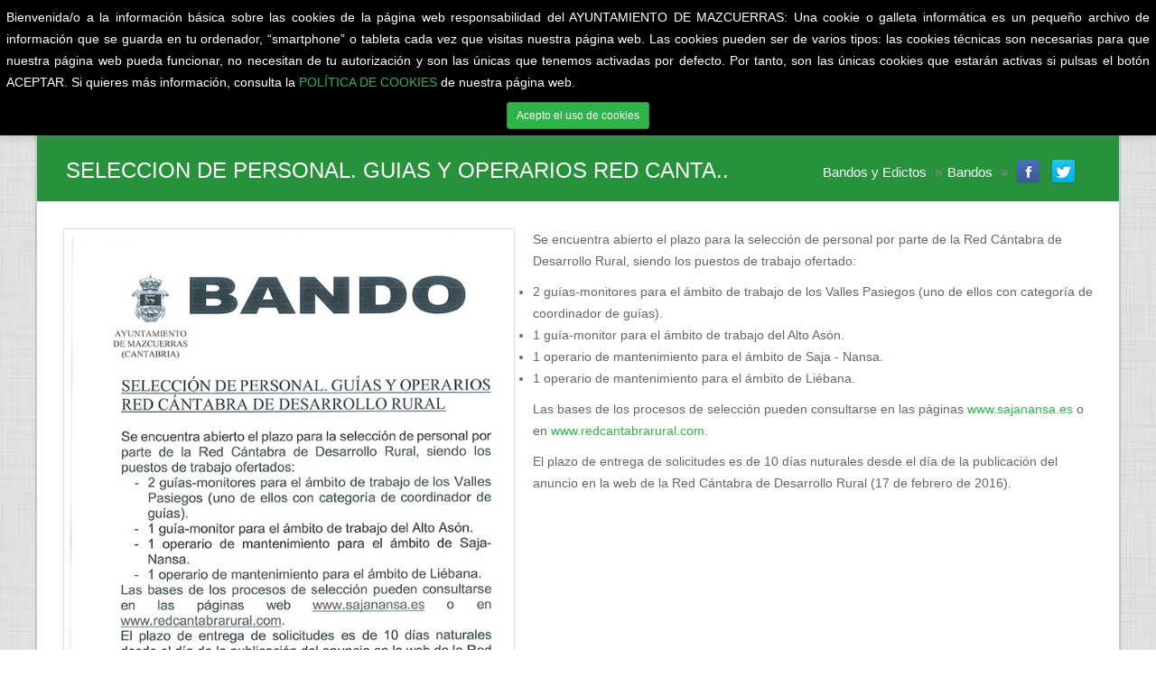

--- FILE ---
content_type: text/html; charset=UTF-8
request_url: https://aytomazcuerras.es/bandos-edictos/seleccion-de-personal-guias-y-operarios-red-cantabra-de-desarrollo-rural
body_size: 6253
content:
<!DOCTYPE html PUBLIC "-//W3C//DTD XHTML 1.0 Transitional//EN" "http://www.w3.org/TR/xhtml1/DTD/xhtml1-transitional.dtd">
<!--[if IE 7]> <html lang="es" class="ie7"> <![endif]-->  
<!--[if IE 8]> <html lang="es" class="ie8"> <![endif]-->  
<!--[if IE 9]> <html lang="es" class="ie9"> <![endif]-->  
<!--[if !IE]><!--> <html lang="es" xmlns="http://www.w3.org/1999/xhtml"> <!--<![endif]-->  
<head>
	<title>SELECCION DE PERSONAL. GUIAS Y OPERARIOS RED CANTABRA DE DESARROLLO RURAL | Ayuntamiento de Mazcuer</title>
  <!-- Meta -->
  <meta charset="utf-8">
	<meta name="viewport" content="width=device-width, initial-scale=1.0">
  <meta name="description" content="Se encuentra abierto el plazo para la selecciÃ³n de personal por parte de la Red CÃ¡ntabra de Desarrollo Rural, siendo los puestos de trab..">
  <meta name="keywords" content="ayuntamiento, Mazcuerras, reserva del saja, rutas a pie, barcena mayor, turismo rural, gastronomia, colsa, cantabria, mancomunidad">
  <meta name="author" content="Miguel L&oacute;pez Cadavieco">
  <meta property="og:title" content="SELECCION DE PERSONAL. GUIAS Y OPERARIOS RED CANTABRA DE DESARROLLO RURAL | Ayuntamiento de Mazcuer"/>
	<meta property="og:description" content="Se encuentra abierto el plazo para la selecciÃ³n de personal por parte de la Red CÃ¡ntabra de Desarrollo Rural, siendo los puestos de trab.." />
	<meta property="og:url" content="https://www.aytomazcuerras.es/bandos-edictos/seleccion-de-personal-guias-y-operarios-red-cantabra-de-desarrollo-rural"/>
	<meta property="og:type" content="blog"/>
	<meta property="og:image" content="http://aytomazcuerras.es/img/publicaciones/251/20160219115825.jpg"/>
	<link rel="shortcut icon" href="/img/favicon.png">
	<link href="/css/preload.css" rel="stylesheet" media="screen">
	<link href="/css/bootstrap.min.css" rel="stylesheet" media="screen">
	<link href="/css/font-awesome.min.css" rel="stylesheet" media="screen">
	<link href="/css/animate.min.css" rel="stylesheet" media="screen">
	<link href="/css/slidebars.css" rel="stylesheet" media="screen">
	<link href="/css/lightbox.css" rel="stylesheet" media="screen">
	<link href="/css/jquery.bxslider.css" rel="stylesheet">
	<link href="/css/main-style.css" rel="stylesheet" media="screen" title="default">
	<link href="/css/width-boxed.css" rel="stylesheet" media="screen" title="default">
	<link href="/css/buttons.css" rel="stylesheet" media="screen">
  <script src="/js/funciones.js" type="text/javascript"></script>
  <link href="https://netdna.bootstrapcdn.com/font-awesome/3.0.2/css/font-awesome.css" rel="stylesheet">
<script type="text/javascript" src="https://code.jquery.com/jquery.min.js" charset="utf-8"></script>
<script type="text/javascript" src="/js/editor/ckeditor.js" charset="utf-8"></script>
	<!-- HTML5 shim and Respond.js IE8 support of HTML5 elements and media queries -->
	<!--[if lt IE 9]>
		<script src="/js/html5shiv.min.js"></script>
		<script src="/js/respond.min.js"></script>
	<![endif]-->
</head>
<!-- Preloader --><div id="preloader">	<div id="status">&nbsp;</div></div><body>	<div id="sb-site">		<div class="boxed"><header id="header-full-top" class="hidden-xs header-full">
 <!-- <script src="https://ajax.googleapis.com/ajax/libs/jquery/3.3.1/jquery.min.js"></script>-->
      <div class="container">
		<a href="/" title="Ayuntamiento de Mazcuerras" alt="Ayuntamiento de Mazcuerras" class="active">
        <div class="header-full-title">
            <h1 class="header-full-title-col1">Ayuntamiento de </h1>
            <h1 class="header-full-title-col2"><span>Mazcuerras</span></h1>
        </div>
		</a>
			<nav class="top-nav">	    <p><i class="fa fa-map-marker" style="font-size:20px;"></i>&nbsp;&nbsp;Carretera Comarcal CA-812, 12 | 39509 Mazcuerras - Cantabria</p>		<p><i class="fa fa-phone" style="font-size:20px;"></i>&nbsp;&nbsp;Tel&eacute;fono: 942 70 07 51 - Fax: 942 70 01 50</p>		<p><i class="fa fa-envelope-o" style="font-size:20px;"></i>&nbsp;&nbsp;Email: <a href="mailto:ayuntamiento@mazcuerras.com">ayuntamiento@mazcuerras.com</a></p>	</nav>		
    </div> <!-- container -->
</header> <!-- header-full -->


<nav class="navbar navbar-static-top navbar-default navbar-header-full navbar-dark" role="navigation" id="header">
    <div class="container">
        <!-- Brand and toggle get grouped for better mobile display -->
        <div class="navbar-header">
            <button type="button" class="navbar-toggle" data-toggle="collapse" data-target="#bs-example-navbar-collapse-1">
                <span class="sr-only">Toggle navigation</span>
                <i class="fa fa-bars"></i>
            </button>
			<div class="navbar-brand hidden-lg hidden-md hidden-sm">
				<a class="navbar-brand-col1" href="/">Ayuntamiento de </a>
				<a class="navbar-brand-col2" href="/"><span>Mazcuerras</span></a>
			</div>
        </div> <!-- navbar-header -->
        
        <div class="collapse navbar-collapse" id="bs-example-navbar-collapse-1">
            <ul class="nav navbar-nav">
                <li>
                    <a href="/">Inicio</a>                    
                </li>			
               
				 <li class="dropdown ">    <a href="javascript:void(0);" class="dropdown-toggle" data-toggle="dropdown">Ayuntamiento</a>     <ul class="dropdown-menu dropdown-menu-left">        <li><a href="/ayuntamiento/saludos-del-alcalde">Saludos del Alcalde</a></li>        <li><a href="/ayuntamiento/corporacion-municipal">Corporación municipal</a></li>        <li><a href="/ordenanzas-municipales/">Ordenanzas municipales</a></li>        <li><a href="/normas-subsidiarias/">Normas subsidiarias</a></li>       <li><a href="/ayuntamiento/medidas-antifraude">Medidas Antifraude</a></li>        <li><a href="/bandos-edictos/">Bandos y edictos</a></li>        <li><a href="/presupuestos/">Presupuestos</a></li>        <li class="dropdown-submenu">        	<a href="javascript:void(0);" class="has_children">El Pleno</a>          <ul class="dropdown-menu dropdown-menu-left">          	<li><a href="/edictos/">Edictos</a></li>              <li><a href="/actas-plenarias/">Actas plenarias</a></li>           </ul>        </li>        <li><a href="https://sedemazcuerras.simplificacloud.com/"target="_blank">Sede Electrónica</a></li>        <li><a href="/ayuntamiento/descarga-de-documentos">Descarga de Documentos</a></li>        <li><a href="https://contrataciondelestado.es/wps/portal/!ut/p/b0/DcoxCoAwDEDRAzlkFxzEA-gi2mxprSW0TUuJgre323_wAeEEFHo5kHIRSt3m8r4mljhW325OSxFtpCTq4QAEfCw7cn1fWyDpDcbs9htcy-8WJ6g5zz-pAMMi/"target="_blank">Perfil del Contratante</a></li>			<li><a href="/ayuntamiento/Canal-Etico.php">Canal Etico</a></li>      	</ul></li> <li class="dropdown ">    <a href="javascript:void(0);" class="dropdown-toggle" data-toggle="dropdown">El municipio</a>     <ul class="dropdown-menu dropdown-menu-left">        <li><a href="/el-municipio/historia-del-municipio">Historia</a></li>        <li><a href="/el-municipio/fiestas-y-ferias">Fiestas y Ferias</a></li>        <li class="dropdown-submenu">        	<a href="javascript:void(0);" class="has_children">Turismo</a>          <ul class="dropdown-menu dropdown-menu-left">              <li><a href="/el-municipio/personajes-ilustres">Personajes Ilustres</a></li>              <li><a href="/el-municipio/que-visitar">Que Visitar</a></li>          	<li><a href="/el-municipio/donde-comer">Donde comer</a></li>              <li><a href="/el-municipio/donde-dormir">Donde dormir</a></li>              <li><a href="/el-municipio/empresas">Empresas</a></li>           </ul>        </li>    </ul></li> <li class="dropdown ">    <a href="javascript:void(0);" class="dropdown-toggle" data-toggle="dropdown">Servicios municipales</a>     <ul class="dropdown-menu dropdown-menu-left">        <li><a href="/servicios-municipales/biblioteca">Biblioteca</a></li>        <li><a href="/servicios-municipales/telecentro">Telecentro</a></li>        <li><a href="/servicios-municipales/aula-mentor">Aula Mentor</a></li>        <li><a href="/servicios-municipales/servicios-sociales">Servicios Sociales</a></li>        <li><a href="/servicios-municipales/consultorio-medico">Consultorio médico</a></li>        <li><a href="/servicios-municipales/proteccion-civil">Protección Civil</a></li>        <li><a href="/servicios-municipales/telefonos-de-interes">Teléfonos de interés</a></li>        <li><a href="/servicios-municipales/asociaciones-de-interes">Asociaciones</a></li>        <li><a href="/servicios-municipales/puntos-limpios">Puntos Limpios</a></li>    </ul></li><li >    <a href="/rutas/">Rutas</a></a></li><li >    <a href="/noticias/">Noticias</a></a></li><li >    <a href="/contacto/">Contacto</a></li> <li class="dropdown ">    <a href="javascript:void(0);" class="dropdown-toggle" data-toggle="dropdown">Juntas Vecinales</a>     <ul class="dropdown-menu dropdown-menu-left">        <li><a href="/junta-concejon/">Junta Vecinal de Concejón de Ibio</a></li>        <li><a href="/junta-cos/">Junta Vecinal de Cos</a></li>        <li><a href="/junta-mazcuerras/">Junta Vecinal de Mazcuerras</a></li>        <li><a href="/junta-villanueva/">Junta Vecinal de Villanueva</a></li>    </ul></li>               
             </ul>
        </div><!-- navbar-collapse -->
    </div><!-- container -->
  <div id="div-cookies" style="display: none;">
     <p align="justify">Bienvenida/o a la información básica sobre las cookies de la página web responsabilidad del 
AYUNTAMIENTO DE MAZCUERRAS:
Una cookie o galleta informática es un pequeño archivo de información que se guarda en tu ordenador, “smartphone” o tableta cada vez que visitas 
       nuestra página web. Las cookies pueden ser de varios tipos: las cookies técnicas son necesarias para que nuestra página web pueda funcionar, no necesitan de tu autorización
       y son las únicas que tenemos activadas por defecto. Por tanto, son las únicas cookies que estarán activas si pulsas el botón ACEPTAR.
 Si quieres más información, consulta la <a href="https://www.aytomazcuerras.es/politica-cookies">POLÍTICA DE COOKIES </a>de nuestra página web.
                </p>
    <!--Necesitamos usar cookies para que funcione todo, si permanece aquí acepta su uso, más información en
    <a hreflang="es" href="/info/aviso-legal">Aviso Legal</a>
    y la
    <a hreflang="es" href="/info/politica-de-privacidad">Política de Privacidad</a>.-->
    <div id=button>
    <button align= "center" type="button" class="btn btn-sm btn-primary" onclick="acceptCookies()">
        Acepto el uso de cookies
    </button>
    </div>
</div>
<style>
#div-cookies {
    position: fixed;
  	top: 0px;
   /* bottom: 0px;*/
    left: 0px;
    width: 100%;
    background-color: black;
    box-shadow: 0px -5px 15px gray;
    padding: 7px;
    text-align: center;
    z-index: 99;
}
 
</style>
<script>
function checkAcceptCookies() {
    if (localStorage.acceptCookies == 'true') {
    } else {
        $('#div-cookies').show();
    }
}
function acceptCookies() {
    localStorage.acceptCookies = 'true';
    $('#div-cookies').hide();
}
$(document).ready(function() {
    checkAcceptCookies();
});
</script>
</nav>
	<header class="main-header">		<div class="container">	    	<h1 class="page-title-small">SELECCION DE PERSONAL. GUIAS Y OPERARIOS RED CANTA..</h1>	    	<ol class="breadcrumb pull-right">		 <li><a href='/bandos-edictos/'>Bandos y Edictos</a></li>		 <li class='active'><a href='#'>Bandos</a></li>			<li>				<a href="http://facebook.com/sharer.php?u=http://aytomazcuerras.es/bandos-edictos/seleccion-de-personal-guias-y-operarios-red-cantabra-de-desarrollo-rural" target="_blank" class="social-icon-ar sm no-margin-bottom facebook"><i class="fa fa-facebook"></i></a>				<a href="http://twitter.com/home?status=http://aytomazcuerras.es/bandos-edictos/seleccion-de-personal-guias-y-operarios-red-cantabra-de-desarrollo-rural%20@aytoruente" target="_blank" class="social-icon-ar sm no-margin-bottom twitter"><i class="fa fa-twitter"></i></a>			</li>	    	</ol>		</div>	</header><div class="container">	<div class="row"><div class="col-md-12">	<section>		<p>		<img class='pull-left img-responsive imageborder img-width-500 lft-img-margin' src='../img/publicaciones/251/20160219115825.jpg' title='Selecci&oacute;n de personal' alt='Selecci&oacute;n de personal'>	<p>Se encuentra abierto el plazo para la selecci&oacute;n de personal por parte de la Red C&aacute;ntabra de Desarrollo Rural, siendo los puestos de trabajo ofertado:</p>

<ul>
	<li>2 gu&iacute;as-monitores para el &aacute;mbito de trabajo de los Valles Pasiegos (uno de ellos con categor&iacute;a de coordinador de gu&iacute;as).</li>
	<li>1 gu&iacute;a-monitor para el &aacute;mbito de trabajo del Alto As&oacute;n.</li>
	<li>1 operario de mantenimiento para el &aacute;mbito de Saja - Nansa.</li>
	<li>1 operario de mantenimiento para el &aacute;mbito de Li&eacute;bana.</li>
</ul>

<p>Las bases de los procesos de selecci&oacute;n pueden consultarse en las p&aacute;ginas&nbsp;<a href="http://www.sajanansa.es" target="_blank">www.sajanansa.es</a>&nbsp;o en<a href="http://www.redcantabrarural.com" target="_blank"> www.redcantabrarural.com</a>.</p>

<p>El plazo de entrega de solicitudes es de 10 d&iacute;as nuturales desde el d&iacute;a de la publicaci&oacute;n del anuncio en la web de la Red C&aacute;ntabra de Desarrollo Rural (17 de febrero de 2016).</p>

<p>&nbsp;</p>
		</p>	</section></div><input type="hidden" id="id_publicacion" value="SELECCION DE PERSONAL. GUIAS Y OPERARIOS RED CANTABRA DE DESARROLLO RURAL">	</div></div>
<aside id="footer-widgets" >

    <div class="container">
        <div class="row">
            <div class="col-md-4">
                <h3 class="footer-widget-title">Subscr&iacute;bete al bolet&iacute;n</h3>
				<p>Para recibir nuestras noticias y publicaciones en tu cuenta de correo, tan solo tienes que darte de alta en nuestro env&iacute;o autom&aacute;tico de boletines. Toda la informaci&oacute;n de tu municipio la tienes aqu&iacute;.</p>
                	<div id="errorNewsletter" class=""></div>	<div class="input-group" id="formNewsLetter">			<input type="text" id="emailNewsLetter" class="form-control" placeholder="Introduzca un email">	    	<span class="input-group-btn">		<button type="button" id='enviaNewsLetter' onclick="enviaEmailNewsLetter('/administracion/guarda_email_boletin',document.getElementById('emailNewsLetter'),document.getElementById('errorNewsletter'),document.getElementById('formNewsLetter'));" class='btn btn-ar btn-primary'>Suscribirse</button>	     	</span>	</div>							
            </div>
            <div class="col-md-4">   
				 <div class="footer-widget">
					<h3 class="footer-widget-title">Noticias</h3>	<div class="media">		<a class="pull-left" href="/noticias/curso-basico-fitosanitaios"><img class="media-object" src="/img/publicaciones/1191/Cartel fitosanitario mazcuerras.jpg" width="75" height="75" alt=""></a>			<h4 class="media-heading"><a href="/noticias/curso-basico-fitosanitaios">Del 2 al 11 de febrero, en el centro cultural de villanueva de la pe&n..</a></h4>		<div class="media-body">			<small>21/01/2026</small>		</div>	</div>	<div class="media">		<a class="pull-left" href="/noticias/ludoteca-navidad-2025"><img class="media-object" src="/img/publicaciones/1190/navidad.jpg" width="75" height="75" alt=""></a>			<h4 class="media-heading"><a href="/noticias/ludoteca-navidad-2025">Del 24 de diciembre de 2025 al 7&nbsp;de enero&nbsp;de 2026,&nbsp;coin..</a></h4>		<div class="media-body">			<small>15/12/2025</small>		</div>	</div>                              
				</div>      
            </div>
            <div class="col-md-4">
				<div class="footer-widget">
					<h3 class="footer-widget-title">Contacto</h3>
					<p><i class="fa fa-map-marker" style="font-size:20px;"></i>&nbsp;&nbsp;Carretera Comarcal CA-812, 12 | 39509 Mazcuerras - Cantabria</p><p><i class="fa fa-phone" style="font-size:20px;"></i>&nbsp;&nbsp;Tel&eacute;fono: 942 70 07 51 - Fax: 942 70 01 50</p><p><i class="fa fa-envelope-o" style="font-size:20px;"></i>&nbsp;&nbsp;Email: <a href="mailto:ayuntamiento@mazcuerras.com">ayuntamiento@mazcuerras.com</a></p>				</div>
            </div>
        </div> <!-- row -->
    </div> <!-- container -->
</aside> <!-- footer-widgets -->

<footer id="footer">
        <p>&copy;2021 <b>Ayuntamiento de Mazcuerras</b>.Todos los derechos reservados | <a href="/datos_seguros.php">Pol&iacute;tica de Privacidad</a> | <a href="/compromiso_datos">Compromiso con la proteci&oacute;n de datos</a> | <a href="/politica-cookies">Pol&iacute;tica de Cookies</a> | Dise&ntilde;o web:<a target="_blank" href="http://www.aytomazcuerras.es"><img style="max-height:75px;width:auto;" alt="Ayuntamiento de Mazcuerraz" title="Ayuntamiento de Mazcuerras" src="/img/logo_adl.png"/></a></p>
</footer>		</div> <!-- boxed -->	</div> <!-- sb-site --><div id="back-top">	<a href="#header"><i class="fa fa-chevron-up"></i></a></div><script type="text/javascript" src="https://maps.googleapis.com/maps/api/js?v=3.exp&sensor=false" charset="utf-8"></script><script type="text/javascript" src="../js/mapas.js"></script><script type="text/javascript">  jQuery(document).ready(function() {	var entradaMapa = new Array();
	entradaMapa[0] = '43.17972739225168';
	entradaMapa[1] = '-4.040538299423247';
	entradaMapa[2] = 18;
	var entradaMarker = new Array();
	entradaMarker[0,0] = '43.17972739225168';
	entradaMarker[0,1] = '-4.040538299423247';
	entradaMarker[0,2] = 'Ayuntamiento de Los Tojos';
	entradaMarker[0,3] = '/img/iconos/marker.png';
	entradaMarker[0,4] = '';
	entradaMarker[0,5] = true;
	entradaMarker[0,6] = 'sinInfo';
	entradaMarker[0,7] = '';
	inicializaMapa(document.getElementById('mapaPublicacion'),entradaMapa,entradaMarker,document.getElementById('latitud'),document.getElementById('longitud'),null,'',1,'');
});</script><!-- Scripts --><script src="/js/jquery.min.js"></script><script src="/js/jquery.cookie.js"></script><script src="/js/bootstrap.min.js"></script><script type="text/javascript" src="/js/bootstrap-datepicker.js"></script><script src="/js/wow.min.js"></script><script src="/js/slidebars.js"></script><script src="/js/jquery.bxslider.min.js"></script><script src="/js/holder.js"></script><script src="/js/buttons.js"></script><script src="/js/jquery.mixitup.min.js"></script><script src="/js/circles.min.js"></script><!-- Syntaxhighlighter --><script src="/js/syntaxhighlighter/shCore.js"></script><script src="/js/syntaxhighlighter/shBrushXml.js"></script><script src="/js/syntaxhighlighter/shBrushJScript.js"></script><script src="/js/app.js"></script></body></html>	